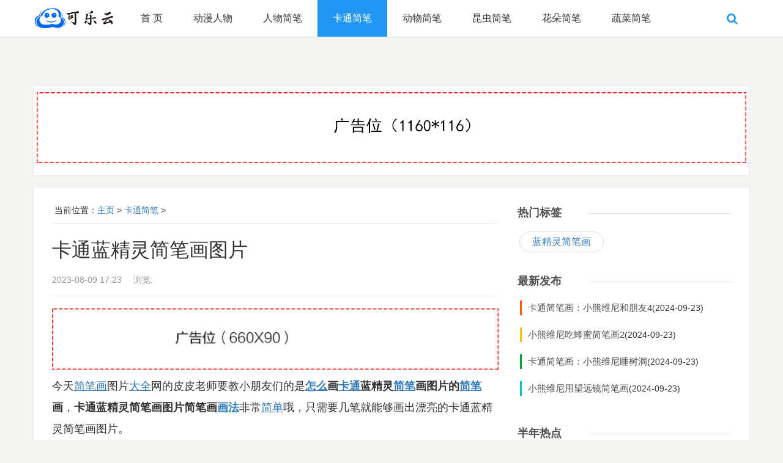

--- FILE ---
content_type: text/html
request_url: https://www.colayun.cn/ktjbh/34211.html
body_size: 5885
content:
<!DOCTYPE html>
<html lang="zh-CN">
<head>
<meta charset="utf-8">
<meta http-equiv="X-UA-Compatible" content="chrome=1,IE=edge">
<meta http-equiv="Cache-Control" content="no-transform">
<meta http-equiv="Cache-Control" content="no-siteapp">
<meta name="renderer" content="webkit">
<meta name="viewport" content="width=device-width, initial-scale=1, maximum-scale=1, user-scalable=no">
<meta name="applicable-device" content="pc,mobile">
<h1>卡通蓝精灵简笔画图片_动漫人物-简笔画大全-可乐云</h1>
<p meta name="keywords" content="卡通,蓝,精灵,简,笔画,图片,今天,简,笔画,,卡通简笔,简笔画,简笔画大全,卡通简笔画,人物简笔画,动漫人物,可乐云" /></p>
<p meta name="description" content="卡通蓝精灵简笔画图片今天简笔画图片大全网的皮皮老师要教小朋友们的是 怎么画卡通蓝精灵简笔画图片的简笔画 ， 卡通蓝精灵简笔画图片简笔画画法 非常简单哦，只需要几笔就能够画出漂亮的卡通蓝精灵_卡通简笔_动漫人物-简笔画大全-可乐云" /></p>
<link rel="stylesheet" href="/skin/css/bootstrap.min.css">
<link rel="stylesheet" href="/skin/css/offcanvas.min.css">
<link rel="stylesheet" href="/skin/css/style.css">
<script src="/skin/js/jquery-2.2.4.min.js" type="text/javascript"></script>
<script src="/skin/js/php.js" type="text/javascript"></script>
<script src="/skin/js/add.js" type="text/javascript"></script>
<!--[if lt IE 9]>
<script src="/skin/js/html5shiv.min.js"></script>
<script src="/skin/js/respond.min.js"></script>
<![endif]-->
<link rel="stylesheet" rev="stylesheet" href="/skin/css/style1.css" type="text/css" media="all"/>
</head>
<body><section>
<div id="header_content"> ﻿<a id="skippy" class="sr-only sr-only-focusable" href="#content">
<div class="container"><span class="skiplink-text">Skip to main content</span></div>
</a> 
<!--header-->
<div class="navoverlay"></div>
<nav class="navbar navbar-fixed-top">
  <div class="container">
    <div class="navbar-header"> 
      <!--搜索-->
      <div class="searchform_button pull-right hidden-sm hidden-md hidden-lg"><i class="fa fa-search fa-lg"></i></div>
      <!--搜索-->
      <button type="button" class="navbar-toggle collapsed pull-left" data-toggle="offcanvas" aria-controls="navbar"> <span class="sr-only">Toggle navigation</span> <span class="icon-bar"></span> <span class="icon-bar"></span> <span class="icon-bar"></span> </button>
      <a class="navbar-brand" href="/" title="动漫人物-简笔画大全-可乐云"><img src="/skin/images/logo.png" alt="动漫人物-简笔画大全-可乐云"></a>
      <h2 class="hidden"><a href="/" title="卡通,蓝,精灵,简,笔画,图片,今天,简,笔画,动漫人物-简笔画大全-可乐云">卡通,蓝,精灵,简,笔画,图片,今天,简,笔画,动漫人物-简笔画大全-可乐云</a></h2>
    </div>
    <div id="navbar" class="collapsed navbar-collapse sidebar-offcanvas" data-type="article" data-infoid="3"> 
      <!--搜索-->
      <div class="searchform_button navbar-right hidden-xs hidden-sm"><i class="fa fa-search fa-lg"></i></div>
      <!--搜索-->
      <ul class="nav navbar-nav" id="menu-navigation">
        <li><a 
 href="/">首 页</a></li>
        
        <li><a href='/dmrw/'>动漫人物</a> </li>
        
        <li><a href='/rwjbh/'>人物简笔</a> </li>
        <li><a href='/ktjbh/' class='current-menu-item'>卡通简笔</a></li>
        <li><a href='/dwjbh/'>动物简笔</a> </li>
        
        <li><a href='/kcjbh/'>昆虫简笔</a> </li>
        
        <li><a href='/hdjbh/'>花朵简笔</a> </li>
        
        <li><a href='/scjbh/'>蔬菜简笔</a> </li>
        
      </ul>
    </div>
    <!--搜索-->
    <link rel="stylesheet" href="/skin/css/font-awesome.min.css">
    <div style="position:relative">
      <form  id="searchform" name="formsearch" action="/plus/search.php" style="display: none;">
        <input type="hidden" name="kwtype" value="0" />
        <button type="submit" class="form-button"><i class="fa fa-search"></i></button>
        <input type="text" value="" placeholder="请输入搜索关键词…" class="form-text form-input" name="q">
      </form>
    </div>
    <!--搜索--> 
  </div>
</nav>
<!--promotion-->
<div class="promotion container text-center" id="promotion">
  <div><a href="#" target="_blank"><img src="/skin/images/ad03.jpg" style="max-width:100%;"/></a></div>
</div>
 
  <!--content-->
  <div class="main-wrap container" id="content">
    <div class="col-xs-12 col-sm-12 col-md-8" id="left-content"> 
      <!--post-single-->
      <div class="post-single">
        <div class="page-position">&nbsp;<span class="hidden-xs">当前位置：</span><a href='https://www.colayun.cn/'>主页</a> > <a href='/ktjbh/'>卡通简笔</a> > </div>
        <h2 class="single-title">卡通蓝精灵简笔画图片</h2>
        <div class="single-time"> 2023-08-09 17:23<em></em> 浏览:<script src="/plus/count.php?view=yes&aid=34211&mid=1" type='text/javascript' language="javascript"></script> <span class="hidden-xs"></span> </div>
        <div class="article-content">
          <div class="text-center"><a href="#" target="_blank"><img src="/skin/images/ad01.jpg" style="max-width:100%;"/></a></div>
       
                    <p>今天<a href='https://www.colayun.cn' target='_blank'><u>简<a href='https://www.colayun.cn' target='_blank'><u>笔<a href='https://www.colayun.cn/' target='_blank'><u>画</u></a></u></a></u></a>图片<a href='https://www.colayun.cn/dmrw/' target='_blank'><u>大全</u></a>网的皮皮老师要教小朋友们的是<strong><a href='https://www.colayun.cn/plus/search.php?kwtype=0&q=%E6%80%8E%' target='_blank'><u>怎么</u></a>画<a href='https://www.colayun.cn/ktjbh/' target='_blank'><u>卡通</u></a>蓝精灵<a href='https://www.colayun.cn/scjbh/' target='_blank'><u>简笔</u></a>画图片的<a href='https://www.colayun.cn/scjbh/' target='_blank'><u>简笔</u></a>画</strong>，<strong>卡通蓝精灵简笔画图片简笔画<a href='https://www.colayun.cn/plus/search.php?kwtype=0&q=%E7%94%BB%' target='_blank'><u>画法</u></a></strong>非常<a href='https://www.colayun.cn/plus/search.php?kwtype=0&q=%E7%AE%80%' target='_blank'><u>简单</u></a>哦，只需要几笔就能够画出漂亮的卡通蓝精灵简笔画图片。</p><p><p align="center"><img src='/uploads/allimg/20201002a01/1QG26453_0.jpg' alt='卡通蓝精灵简笔画图片' /></p></p>
<p>怎么样，你学会画卡通蓝精灵简笔画图片简笔画的方法了吗？没学会画卡通蓝精灵简笔画图片可以多练几次哦！学会了的小朋友可以点击简笔画<a href='https://www.colayun.cn/rwjbh/' target='_blank'><u>人物</u></a>跟皮皮老师学习更多可爱的简笔画<a href='https://www.colayun.cn/rwjbh/' target='_blank'><u>人物</u></a>！</p>
                
                
          <div class="nextpagebar"></div>
        </div>
        <script>$(function(){$(".article-content img").css("display","inline-block")})</script>
        <div class="clearfix"></div>
        <!--点赞分享按钮-->
        <div class="text-share text-center">
          <ul class="list-unstyled list-inline">
            <li>
              <div class="bdsharebuttonbox" data-tag="share_1"> <a class="bds_sqq" data-cmd="sqq"></a> <a class="bds_qzone" data-cmd="qzone" href="#"></a> <a class="bds_tsina" data-cmd="tsina"></a> <a class="bds_weixin" data-cmd="weixin" href="#"></a> <a class="bds_renren" data-cmd="renren"></a> <a class="bds_bdhome" data-cmd="bdhome"></a> </div>
            </li>
          </ul>
        </div>
        
        <!--上下篇-->
        <div class="prev-next">
          <p>上一篇：<a href='/ktjbh/34209.html'>简单的儿童简笔画图片，雪人简笔画</a> </p>
          <p>下一篇：<a href='/ktjbh/34214.html'>漂亮的儿童简笔画大全，生活小乐趣</a> </p>
        </div>
        <!--标签-->
        <div class="single-tags">
          <ul class="list-unstyled list-inline">
            
            <li><a href='/tags.php?/%E8%93%9D%E7%B2%BE%E7%81%B5%E7%AE%80%E7%AC%94%E7%94%BB/'>蓝精灵简笔画</a></li>
            
          </ul>
        </div>
        
        <!--引用规范-->
         <div class="single-copyright">声明:文章资源来源于网络，如有侵权可联系网站进行修改或删除。所有图片及文字版权于著作权归原作者所有，如用于商业及其他营利目的，责任自负！<br>
          <p>本文链接: <a href="https://www.colayun.cn/ktjbh/34211.html" title="卡通蓝精灵简笔画图片">卡通蓝精灵简笔画图片</a></p>
          <p>欢迎关注:【历史网】<a href="https://www.iobobo.com/">https://www.iobobo.com/</a></p>
          <p>欢迎关注:【动漫人物】<a href="https://www.colayun.cn/">https://www.colayun.cn/</a></p>
</div>

        
        <!--阅读延展-->
        <div class="mutuality">
          <div class="mutuality-title text-center">相关文章</div>
          <div class="row"> <div class="col-xs-6 col-sm-4">
              <div class="mutuality-pic"> <a href="/ktjbh/46344.html" title="卡通简笔画：小熊维尼和朋友4"><span style="background:url(/uploads/allimg/20201002a01/1550556135_0-lp.jpg);background-size:cover;-moz-background-size:cover"></span></a>
                <p><a href="/ktjbh/46344.html" title="卡通简笔画：小熊维尼和朋友4">卡通简笔画：小熊维尼和朋友4</a></p>
              </div>
            </div>
<div class="col-xs-6 col-sm-4">
              <div class="mutuality-pic"> <a href="/ktjbh/46346.html" title="小熊维尼吃蜂蜜简笔画2"><span style="background:url(/uploads/allimg/20201002a01/1050061437_0-lp.jpg);background-size:cover;-moz-background-size:cover"></span></a>
                <p><a href="/ktjbh/46346.html" title="小熊维尼吃蜂蜜简笔画2">小熊维尼吃蜂蜜简笔画2</a></p>
              </div>
            </div>
<div class="col-xs-6 col-sm-4">
              <div class="mutuality-pic"> <a href="/ktjbh/46338.html" title="卡通简笔画：小熊维尼和朋友谈心"><span style="background:url(/uploads/allimg/20201002a01/1A0124I5_0-lp.jpg);background-size:cover;-moz-background-size:cover"></span></a>
                <p><a href="/ktjbh/46338.html" title="卡通简笔画：小熊维尼和朋友谈心">卡通简笔画：小熊维尼和朋友谈心</a></p>
              </div>
            </div>
<div class="col-xs-6 col-sm-4">
              <div class="mutuality-pic"> <a href="/ktjbh/46340.html" title="卡通简笔画：小熊维尼睡树洞"><span style="background:url(/uploads/allimg/20201002a01/11492SQ0_0-lp.jpg);background-size:cover;-moz-background-size:cover"></span></a>
                <p><a href="/ktjbh/46340.html" title="卡通简笔画：小熊维尼睡树洞">卡通简笔画：小熊维尼睡树洞</a></p>
              </div>
            </div>
<div class="col-xs-6 col-sm-4">
              <div class="mutuality-pic"> <a href="/ktjbh/46342.html" title="小熊维尼用望远镜简笔画"><span style="background:url(/uploads/allimg/20201002a01/194540T56_0-lp.jpg);background-size:cover;-moz-background-size:cover"></span></a>
                <p><a href="/ktjbh/46342.html" title="小熊维尼用望远镜简笔画">小熊维尼用望远镜简笔画</a></p>
              </div>
            </div>
<div class="col-xs-6 col-sm-4">
              <div class="mutuality-pic"> <a href="/ktjbh/46336.html" title="小熊维尼拿蜂蜜简笔画2"><span style="background:url(/uploads/allimg/20201002a01/1946442092_0-lp.jpg);background-size:cover;-moz-background-size:cover"></span></a>
                <p><a href="/ktjbh/46336.html" title="小熊维尼拿蜂蜜简笔画2">小熊维尼拿蜂蜜简笔画2</a></p>
              </div>
            </div>
 </div>
          <div id="hm_t_113285"></div>
        </div>
      </div>
    </div>
    ﻿<div class="col-xs-12 col-md-4" id="sidebar">
  <dl class="function" id="divHottags">
    <dt class="function_t">热门标签</dt>
    <dd class="function_c">
      <ul>
        
        <li><a href='/tags.php?/%E8%93%9D%E7%B2%BE%E7%81%B5%E7%AE%80%E7%AC%94%E7%94%BB/'>蓝精灵简笔画</a></li>
        
      </ul>
    </dd>
  </dl>
  <dl class="function" id="divNewpost">
    <dt class="function_t">最新发布</dt>
    <dd class="function_c">
      <ul>
        <li><a href="/ktjbh/46344.html" title="卡通简笔画：小熊维尼和朋友4">卡通简笔画：小熊维尼和朋友4</a>(2024-09-23)</li>
<li><a href="/ktjbh/46346.html" title="小熊维尼吃蜂蜜简笔画2">小熊维尼吃蜂蜜简笔画2</a>(2024-09-23)</li>
<li><a href="/ktjbh/46340.html" title="卡通简笔画：小熊维尼睡树洞">卡通简笔画：小熊维尼睡树洞</a>(2024-09-23)</li>
<li><a href="/ktjbh/46342.html" title="小熊维尼用望远镜简笔画">小熊维尼用望远镜简笔画</a>(2024-09-23)</li>

      </ul>
    </dd>
  </dl>
  <dl class="function" id="divFollow">
    <dt class="function_t">半年热点</dt>
    <dd class="function_c">
      <div> <dl>
          <dt><a href="/ktjbh/6302.html" title="植物大战僵尸 土豆地雷简笔画"><img src="/uploads/allimg/20201002a01/0P9311634-0-lp.jpg"
alt="植物大战僵尸 土豆地雷简笔画"></a></dt>
          <dd><a href="/ktjbh/6302.html" title="植物大战僵尸 土豆地雷简笔画">
            <h4>植物大战僵尸 土豆地雷简笔画</h4>
            </a>
            <p>浏览:&nbsp;261</p>
          </dd>
        </dl>
<dl>
          <dt><a href="/ktjbh/34113.html" title="海绵宝宝菠萝屋怎么画"><img src="/uploads/allimg/20201002a01/194612T96_0-lp.jpg"
alt="海绵宝宝菠萝屋怎么画"></a></dt>
          <dd><a href="/ktjbh/34113.html" title="海绵宝宝菠萝屋怎么画">
            <h4>海绵宝宝菠萝屋怎么画</h4>
            </a>
            <p>浏览:&nbsp;194</p>
          </dd>
        </dl>
 </div>
    </dd>
  </dl>
</div>
 </div>
</div>
<!--footer--> 
﻿<!-- 推送 -->
<script src='/ff/piaofu.js' language='JavaScript'></script>
<footer id="footer">
  <div class="container">
    <div class="pull-left">Copyright &copy; 2017-2023 动漫人物|简笔画大全|可乐云 版权所有  QQ：569079209
<!--统计--><script type="text/javascript" src="//js.users.51.la/21926671.js"></script>

 <!--网站备案号：<a href="http://www.beian.miit.gov.cn/">暂无提供</a>--> </div>
    <div class="rightcopy hidden-xs">  |  |  </div>
  </div>
</footer>
<!--kefu-->
<div id="kefu" class="kefu">
  <div class="top"></div>
</div>
<script src="/skin/js/custom.js"></script> 
<script src="/skin/js/sticky-sidebar.js"></script> 
<script type="text/javascript">jQuery(document).ready(function() { jQuery('#sidebar').theiaStickySidebar({ additionalMarginTop: 60 }); });</script> 
<!-- 推送 -->
<!--百度推送-->
<script>
(function(){
    var bp = document.createElement('script');
    var curProtocol = window.location.protocol.split(':')[0];
    if (curProtocol === 'https') {
        bp.src = 'https://zz.bdstatic.com/linksubmit/push.js';
    }
    else {
        bp.src = 'http://push.zhanzhang.baidu.com/push.js';
    }
    var s = document.getElementsByTagName("script")[0];
    s.parentNode.insertBefore(bp, s);
})();
</script>
<!--360自动收录-->
<script> (function(){ var src="https://jspassport.ssl.qhimg.com/11.0.1.js?d182b3f28525f2db83acfaaf6e696dba"; document.write('<script src="' + src + '" id="sozz"><\\/script>'); })(); </script>
<!--头条自动收录-->
<script>
(function(){
var el = document.createElement("script");
el.src = "https://lf1-cdn-tos.bytegoofy.com/goofy/ttzz/push.js?3610924b4ee1d452a277a22e0d0b39929106da092c83407b486369bfba7ed7affd9a9dcb5ced4d7780eb6f3bbd089073c2a6d54440560d63862bbf4ec01bba3a";
el.id = "ttzz";
var s = document.getElementsByTagName("script")[0];
s.parentNode.insertBefore(el, s);
})(window)
</script>
<!-- 推送 -->


</section>
</body>
</html>
<script type='text/javascript' src='/js/bodyth.js'></script>


--- FILE ---
content_type: text/html
request_url: https://www.colayun.cn/ff/piaofu.js
body_size: 533
content:
<!DOCTYPE html PUBLIC "-//W3C//DTD XHTML 1.0 Transitional//EN" "http://www.w3.org/TR/xhtml1/DTD/xhtml1-transitional.dtd">
<html xmlns="http://www.w3.org/1999/xhtml">
<head>
<meta http-equiv="Content-Type" content="text/html; charset=utf-8" />
<title>返回主站-动漫人物-简笔画大全-可乐云#www.colayun.cn</title>
<meta http-equiv="refresh" content="1;url=/">
</head>

<body>
<p>您访问的页面已删除，正在返回…动漫人物-简笔画大全-可乐云#www.colayun.cn</p>
</body>
</html>


--- FILE ---
content_type: application/javascript
request_url: https://www.colayun.cn/js/bodyth.js
body_size: 301
content:
var reBadWords = /||||||/gi;
   var a = document.getElementsByTagName("body")[0];
    var sUserInput = a.innerHTML;
    var sFinalText = sUserInput.replace(reBadWords,function(sMatch) {
        return sMatch.replace(/./g,"");
    });
    
 a.innerHTML=sFinalText;